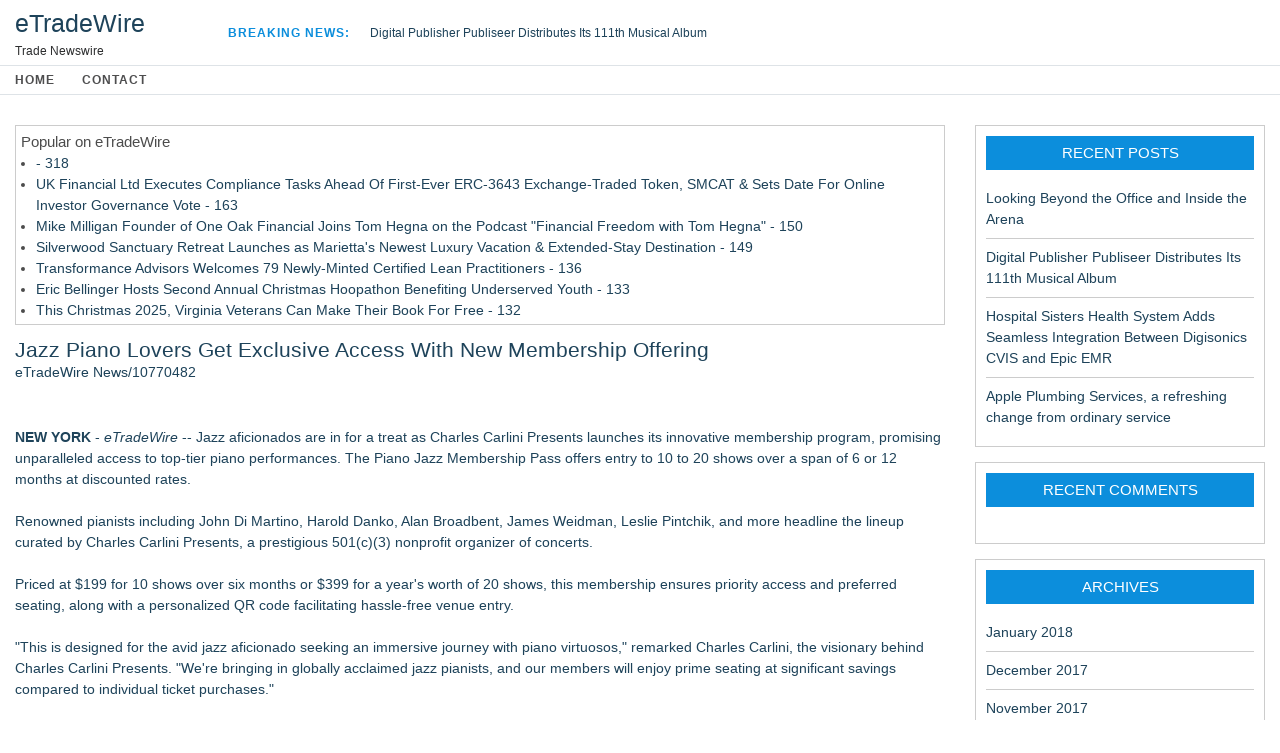

--- FILE ---
content_type: text/html; charset=UTF-8
request_url: https://etradewire.com/news/jazz-piano-lovers-get-exclusive-access-with-new-membership-offering
body_size: 19562
content:
<!DOCTYPE HTML>
<html>
<head>
<meta http-equiv="Content-Type" content="text/html; charset=UTF-8" />
<meta charset="UTF-8">
<title>eTradeWire News - Jazz Piano Lovers Get Exclusive Access With New Membership Offering - 10770482</title>
<link rel="canonical" href="https://etradewire.com/news/jazz-piano-lovers-get-exclusive-access-with-new-membership-offering" />
<meta name="viewport" content="width=device-width,initial-scale=1.0" />
<meta property="og:url" content="https://etradewire.com/news/jazz-piano-lovers-get-exclusive-access-with-new-membership-offering" />
<meta property="og:type" content="website" />
<meta property="og:title" content="eTradeWire News - Jazz Piano Lovers Get Exclusive Access With New Membership Offering - 10770482" />
<meta property="og:description" content="" />
<link rel="stylesheet" href="/inc/style_002.css"/>
</head>
<body><div id="page" class="site">
<header id="masthead" class="site-header" role="banner">
		<section class="top-bar">
	<div class="container">
		<div class=" row flex-wrapper">
			<div class="col-2">
				<div class="site-branding">
                            <h1 class="site-title"><a href="https://etradewire.com/" rel="home">eTradeWire</a></h1>
                            <p class="site-description">Trade Newswire</p></div>
			</div>
			<div class="col-7 breaking-module">
	 							<p><strong> Breaking News:</strong></p>
				<div style="position: relative; height: 18px; overflow: hidden;" class="breaking-news">
					<ul style="margin: 0px; position: absolute; top: 0px;">
											<li style="margin: 0px; display: block;">
								<p><a href="https://etradewire.com/news/digital-publisher-publiseer-distributes-its-111th-musical-album" title="Digital Publisher Publiseer Distributes Its 111th Musical Album">Digital Publisher Publiseer Distributes Its 111th Musical Album</a></p>
							</li><li style="margin: 0px; display: block;">
								<p><a href="https://etradewire.com/news/hospital-sisters-health-system-adds-seamless-integration-between-digisonics-cvis-and-epic-emr" title="Hospital Sisters Health System Adds Seamless Integration Between Digisonics CVIS and Epic EMR">Hospital Sisters Health System Adds Seamless Integration Between Digisonics CVIS and Epic EMR</a></p>
							</li><li style="margin: 0px; display: block;">
								<p><a href="https://etradewire.com/news/apple-plumbing-services-refreshing-change-from-ordinary-service" title="Apple Plumbing Services, a refreshing change from ordinary service">Apple Plumbing Services, a refreshing change from ordinary service</a></p>
							</li><li style="margin: 0px; display: block; opacity: 0.0103886;">
								<p><a href="https://etradewire.com/news/looking-beyond-the-office-and-inside-the-arena" title="Looking Beyond the Office and Inside the Arena">Looking Beyond the Office and Inside the Arena</a></p>
							</li></ul>
				</div>
			</div>
			<!-- .breaking-module -->
			<div class="col-3 weather-city">
							</div>
			<!-- .weather -->
		</div>
		<!-- .flex-wrapper -->
	</div>
	<!-- .container -->
</section>
<!-- .top-bar -->
<div class="menu menu-holder">
	<div class="container">
		<div class="row flex-wrapper">
			<nav style="display: block;" id="site-navigation" class="col-11 main-navigation" role="navigation">
				<ul><li><a href="https://etradewire.com/">Home</a></li><li class="page_item page-item-5"><a href="https://etradewire.com/contact.htm">Contact</a></li>
</ul>			</nav>
			<!-- #site-navigation -->
					</div>
		<!-- .flex-wrapper -->
	</div>
	<!-- .container -->
</div>
<!-- .menu-item -->
</header>
<div id="content" class="site-content">
<div class="container">
        <div class="row">
		<div id="primary" class="content-area col-9 sidebar-layout">
		<main id="main" class="site-main" role="main">
<div class="single-article">
			<article class="post type-post status-publish format-standard hentry tag-american-high tag-eileen-shapiro tag-world-star-pr"><div id="twsdbnr"><h3 class="widget-title">Popular on eTradeWire</h3><ul><li><a href="/news/"> - 318</a></li><li><a href="/news/uk-financial-ltd-executes-compliance-tasks-ahead-of-first-ever-erc-3643-exchange-traded-token-smcat-sets-date-for-online-investor-governance-vote">UK Financial Ltd Executes Compliance Tasks Ahead Of First-Ever ERC-3643 Exchange-Traded Token, SMCAT & Sets Date For Online Investor Governance Vote - 163</a></li><li><a href="/news/mike-milligan-founder-of-one-oak-financial-joins-tom-hegna-on-the-podcast-financial-freedom-with-tom-hegna">Mike Milligan Founder of One Oak Financial Joins Tom Hegna on the Podcast "Financial Freedom with Tom Hegna" - 150</a></li><li><a href="/news/silverwood-sanctuary-retreat-launches-as-mariettas-newest-luxury-vacation-extended-stay-destination">Silverwood Sanctuary Retreat Launches as Marietta's Newest Luxury Vacation & Extended-Stay Destination - 149</a></li><li><a href="/news/transformance-advisors-welcomes-79-newly-minted-certified-lean-practitioners">Transformance Advisors Welcomes 79 Newly-Minted Certified Lean Practitioners - 136</a></li><li><a href="/news/eric-bellinger-hosts-second-annual-christmas-hoopathon-benefiting-underserved-youth">Eric Bellinger Hosts Second Annual Christmas Hoopathon Benefiting Underserved Youth - 133</a></li><li><a href="/news/this-christmas-2025-virginia-veterans-can-make-their-book-for-free">This Christmas 2025, Virginia Veterans Can Make Their Book For Free - 132</a></li><li><a href="/news/zeelools-best-womens-eyeglasses-styles-for-2026">ZEELOOL's Best Women's Eyeglasses Styles for 2026 - 126</a></li><li><a href="/news/daily-news-wrap-up-maduro-christmas-more-from-the-price-of-business-network-dec-19-2025">Daily News Wrap-Up: Maduro, Christmas & more from the Price of Business Network- Dec 19, 2025 - 124</a></li><li><a href="/news/oliver-seans-everyday-will-be-like-holiday-featuring-the-real-indie-project-hits-1-in-portugal-on-christmas-eve">Oliver Sean's "Everyday Will Be Like A Holiday" Featuring the Real Indie Project Hits #1 in Portugal on Christmas Eve - 121</a></li></ul><br><h3 class="widget-title">Similar on eTradeWire</h3><ul><li><a href="/news/kadesmode-reaches-top-50-of-global-songwriters-following-chart-topping-debut-rb-music">Kadesmode Reaches Top 50% of Global Songwriters Following Chart-Topping Debut R&B Music</a></li><li><a href="/news/nycss-wants-you-to-unlock-your-inner-jedi">NYCSS Wants You to Unlock Your Inner Jedi</a></li><li><a href="/news/best-dressed-rise-and-fall-premiere-january-30-on-cpicstv">BEST DRESSED & RISE AND FALL Premiere January 30 on Cpics.tv</a></li><li><a href="/news/gold-viddy-award-honors-voices-for-humanity-episode-on-education-reform-in-ghana">Gold Viddy Award Honors Voices for Humanity Episode on Education Reform in Ghana</a></li><li><a href="/news/henry-turner-jrs-listening-room-12th-anniversary-celebration">Henry Turner Jr.'s Listening Room 12th Anniversary Celebration</a></li><li><a href="/news/hunter-thomas-hunter-rising-songwriters-and-artists-reminding-you-of-holland-dozier-holland">Hunter, Thomas, Hunter Rising Songwriters And Artists Reminding You Of Holland, Dozier, Holland</a></li><li><a href="/news/sams-oath-music-releases-joy-anyway-song-for-finding-joy-while-living-with-grief">Sam's OATH Music Releases "Joy Anyway," a Song for Finding Joy While Living With Grief</a></li><li><a href="/news/itse-magazine-and-in-the-spirit-entertainment-record-label-launch-featuring-comedy-shucky-duckey">ITSE Magazine and In The Spirit Entertainment Record Label Launch Featuring Comedy Shucky Duckey</a></li><li><a href="/news/nyc-comedian-rafael-gee-announces-new-memoir-mi-vida-loca-tales-of-nuyorican">NYC Comedian Rafael Gee Announces New Memoir "Mi Vida Loca: Tales of a NuyoRican"</a></li><li><a href="/news/yesyal-launches-official-website-unifying-music-film-and-apparel-under-one-independent-brand">Yesyal Launches Official Website, Unifying Music, Film, and Apparel Under One Independent Brand</a></li></ul></div><h1 style="font-size:150%;line-height:1.2"><a href="https://etradewire.com/news/jazz-piano-lovers-get-exclusive-access-with-new-membership-offering">Jazz Piano Lovers Get Exclusive Access With New Membership Offering</a></h1><div id="twsno">eTradeWire News/10770482</div><div class="twdoc"><div class="twshbxd"><div class="addthis_toolbox addthis_default_style addthis_32x32_style" style="height:44px"><a class="addthis_button_facebook"></a><a class="addthis_button_tumblr"></a><a class="addthis_button_twitter"></a><a class="addthis_button_linkedin"></a><a class="addthis_button_reddit"></a><a class="addthis_button_compact"></a></div><script src="https://s7.addthis.com/js/300/addthis_widget.js" async></script></div><div><b>NEW YORK</b> - <i>eTradeWire</i> -- Jazz aficionados are in for a treat as Charles Carlini Presents launches its innovative membership program, promising unparalleled access to top-tier piano performances. The Piano Jazz Membership Pass offers entry to 10 to 20 shows over a span of 6 or 12 months at discounted rates.<br><br>Renowned pianists including John Di Martino, Harold Danko, Alan Broadbent, James Weidman, Leslie Pintchik, and more headline the lineup curated by Charles Carlini Presents, a prestigious 501(c)(3) nonprofit organizer of concerts.<br><br>Priced at $199 for 10 shows over six months or $399 for a year's worth of 20 shows, this membership ensures priority access and preferred seating, along with a personalized QR code facilitating hassle-free venue entry.<br><br>"This is designed for the avid jazz aficionado seeking an immersive journey with piano virtuosos," remarked Charles Carlini, the visionary behind Charles Carlini Presents. "We're bringing in globally acclaimed jazz pianists, and our members will enjoy prime seating at significant savings compared to individual ticket purchases."<br><br><b>More on eTradeWire News</b><ul><li><a href="/news/sun-stars-intl-film-festival-to-present-three-must-see-comedies-in-pb-county-jan-25-feb-6">SUN & STARS INT'L FILM FESTIVAL to Present Three 'Must-See' Comedies in PB County, Jan 25-Feb 6</a></li><li><a href="/news/learn-window-tinting-in-edmonton-with-the-tint-academy">Learn Window Tinting in Edmonton with the Tint Academy</a></li><li><a href="/news/diversified-roofing-solutions-launches-dedicated-epdm-roofing-division">Diversified Roofing Solutions Launches Dedicated EPDM Roofing Division</a></li><li><a href="/news/encon-evaporators-of-hooksett-nh-acquires-apollos-water-of-battle-ground-in">ENCON Evaporators of Hooksett, NH, acquires Apollos Water of Battle Ground, IN</a></li><li><a href="/news/seddon-point-capital-of-atlanta-ga-acquires-metro-metal-works-of-mcdonough-ga">Seddon Point Capital of Atlanta, GA, acquires Metro Metal Works of McDonough, GA</a></li></ul><br>Members will have the privilege of selecting from a curated array of 10 to 20 shows featuring top-tier jazz pianists. The standard ticket prices for the company's jazz concerts typically range between $25 and $35.<br><br>For the full lineup and additional details, visit <a href="https://charlescarlinipresents.com" rel="nofollow">https://charlescarlinipresents.com</a>. Passes for this exclusive membership offering can be purchased at <a href="https://buytickets.at/charlescarlinipresents" rel="nofollow">https://buytickets.at/charlescarlinipresents</a>.<br><br>***<br><br><b>About Charles Carlini Presents:</b><br>Charles Carlini Presents is a 501(c)(3) nonprofit arts presenter dedicated to curating exceptional live experiences that captivate audiences worldwide. With a focus on jazz and guitar music, Charles Carlini Presents brings together renowned artists and passionate music lovers in celebration of the arts.<br><br><div><b>Contact</b><br>Charles Carlini<br><a rel="nofollow" target="_blank" href="/email-contact.htm#13021260" rel="nofollow">charles@charlescarlinipresents.com</a><br>2122357015</div><br><br><div>Source: Charles Carlini Presents</div></div><div class="tag">Filed Under: <a href="/news/tag/Entertainment/">Entertainment</a></div><hr/><form method="post" action="/contact.htm" id="twra"><a href="/">Show All News</a> | <a href="#" onclick="document.getElementById('twra').submit();return false">Report Violation</a><input type="hidden" name="twdocid" value="10770482"/></form><br></div><div id="twcmtn">0 Comments</div><div id="twcmtf"><form name="twcmtfrm" id="twcmtfrm" method="post"  action="#twcmtfrm"><input type="hidden" name="frm_token" id="frm_token" value="d06e"><textarea name="twcmttxt" id="twcmttxt" maxlength="1001" style="min-width:300px;display:block" placeholder="Enter your comment here"></textarea><span class="fj" id="cc_twcmttxt" style="display:none">1000 characters max.</span><input value="Submit" type="button" onclick="_('#twcmtfrm').submit()"><input type="hidden" name="tbd" id="tbd"></form><script>_d=document
_w=window
function _(a){return _d.querySelector(a)}
function _i(j){return _("#"+j)}
function _b(c,g,b){
return c.attachEvent?c.attachEvent("on"+g,b):c.addEventListener(g,b,!1)
}
(function(){var f
_w.fsf=function(v,d){var n=v.form
n.tbd.value=v.value
f=1
if(!v.disabled)
v.disabled=!0,
n.submit()
return !1}})();
</script></div><br><div class="twdocp"><b class="twdocl">Latest on eTradeWire News</b><ul class="twidx"><li><a href="/news/toxin-free-alternative-true-born-london-offers-natural-luxury-fragrances-without-hidden-chemicals">Toxin-Free Alternative: True Born London Offers Natural Luxury Fragrances Without Hidden Chemicals</a></li><li><a href="/news/vendors-invited-to-apply-the-4th-annual-bacon-burger-beer-festival-hutchinson-island-car-show">Vendors Invited to Apply the 4th Annual Bacon Burger & Beer Festival & Hutchinson Island Car Show</a></li><li><a href="/news/allstream-energy-partners-kicks-off-2026-with-exclusive-executive-wine-pairing-dinner">Allstream Energy Partners Kicks Off 2026 with Exclusive Executive Wine Pairing Dinner</a></li><li><a href="/news/nationwide-dog-friendly-restaurant-directory-launches-with-5000-listings">Nationwide Dog-Friendly Restaurant Directory Launches with 5,000+ Listings</a></li><li><a href="/news/revolutionary-snake-ensemble-brings-its-much-needed-annual-mardi-gras-party-back-to-scullers">Revolutionary Snake Ensemble brings its much needed annual Mardi Gras Party back to Scullers</a></li><li><a href="/news/nycss-wants-you-to-unlock-your-inner-jedi">NYCSS Wants You to Unlock Your Inner Jedi</a></li><li><a href="/news/jenks-open-house-highlights-more-than-home">Jenks Open House Highlights More Than a Home</a></li><li><a href="/news/womens-bible-study-experience-retreats-in-los-cabos-mexico-when-scripture-comes-to-life">Women's Bible Study Experience Retreats in Los Cabos, Mexico — When Scripture Comes to Life</a></li><li><a href="/news/biotech-breakthrough-in-tattoo-aftercare-biotech-technology-accelerates-recovery-by-40">Biotech Breakthrough in Tattoo Aftercare: BioTech Technology Accelerates Recovery by 40%</a></li><li><a href="/news/ce-life-tech-hosts-cell-technology-gala-in-new-york-showcasing-global-health-innovation">CE LIFE TECH Hosts Cell Technology Gala in New York, Showcasing Global Health Innovation</a></li><li><a href="/news/lkpfm-corporation-perspectives-of-art-and-business">lkpfm Corporation perspectives of art and business</a></li><li><a href="/news/soflo-tutors-helps-students-crush-upcoming-sat-act-with-personalized-virtual-test-prep">SoFlo Tutors Helps Students Crush Upcoming SAT & ACT With Personalized Virtual Test Prep</a></li><li><a href="/news/scottsdale-philharmonic-announces-program-for-feb-15-concert-new-summer-concerts">Scottsdale Philharmonic Announces Program for Feb. 15 Concert, New Summer Concerts</a></li><li><a href="/news/immeasura-growth-partners-welcomes-eric-glosick-business-consultant-expanding-operational-support">Immeasura Growth Partners Welcomes Eric Glosick, Business Consultant, Expanding Operational Support</a></li><li><a href="/news/boston-corporate-coach-sets-global-standard-for-executive-chauffeur-services-across-680-cities">Boston Corporate Coach™ Sets Global Standard for Executive Chauffeur Services Across 680 Cities</a></li><li><a href="/news/dental-veneers-in-tucson-az-smile-transformation-approach-from-creative-smiles-dentistry">Dental Veneers in Tucson, AZ: A Smile Transformation Approach from Creative Smiles Dentistry</a></li><li><a href="/news/why-family-style-medical-foster-homes-are-the-missing-link-in-veteran-and-idd-care">Why Family-Style Medical Foster Homes Are the Missing Link in Veteran and I/DD Care</a></li><li><a href="/news/velvet-realism-declared-new-genre-of-music-founded-by-house-of-buneau">Velvet Realism Declared a New Genre of Music, Founded by House of Buneau</a></li><li><a href="/news/agoka-dental-launches-advanced-same-day-dental-crown-technology-transforming-tampa-smiles">Agoka Dental Launches Advanced Same-Day Dental Crown Technology, Transforming Tampa Smiles</a></li><li><a href="/news/dr-nicole-hurcomb-dds-of-tulip-tree-dental-care-addresses-dental-emergencies-in-south-bend-in">Dr. Nicole L. Hurcomb, DDS of Tulip Tree Dental Care Addresses Dental Emergencies in South Bend, IN</a></li></div></article></div>		</main><!-- #main -->
	</div><!-- #primary -->
        <aside id="secondary" class="widget-area sidebar col-3" role="complementary">
		<aside id="recent-posts-2" class="widget widget_recent_entries">		<h3 class="widget-title">Recent Posts</h3>		<ul>
					<li>
				<a href="https://etradewire.com/news/looking-beyond-the-office-and-inside-the-arena">Looking Beyond the Office and Inside the Arena</a>
						</li>
					<li>
				<a href="https://etradewire.com/news/digital-publisher-publiseer-distributes-its-111th-musical-album">Digital Publisher Publiseer Distributes Its 111th Musical Album</a>
						</li>
					<li>
				<a href="https://etradewire.com/news/hospital-sisters-health-system-adds-seamless-integration-between-digisonics-cvis-and-epic-emr">Hospital Sisters Health System Adds Seamless Integration Between Digisonics CVIS and Epic EMR</a>
						</li>
					<li>
				<a href="https://etradewire.com/news/apple-plumbing-services-refreshing-change-from-ordinary-service">Apple Plumbing Services, a refreshing change from ordinary service</a>
						</li>
				</ul>
		</aside>		<aside id="recent-comments-2" class="widget widget_recent_comments"><h3 class="widget-title">Recent Comments</h3><ul id="recentcomments"><li class="recentcomments"></li></ul></aside><aside id="archives-2" class="widget widget_archive"><h3 class="widget-title">Archives</h3>		<ul>
			<li><a href="https://etradewire.com/news/2018/01">January 2018</a></li>
	<li><a href="https://etradewire.com/news/2017/12">December 2017</a></li>
	<li><a href="https://etradewire.com/news/2017/11">November 2017</a></li>
	<li><a href="https://etradewire.com/news/2017/10">October 2017</a></li>
	<li><a href="https://etradewire.com/news/2017/09">September 2017</a></li>
	<li><a href="https://etradewire.com/news/2017/08">August 2017</a></li>
		</ul>
		</aside></aside><!-- #secondary -->
    </div>
    		</div></div>
				<footer id="colophon" class="site-footer footer-top" role="contentinfo">
			 <div class="copyright">
            <div class="container">
                <div class="row">

                    <div class="col-6"> <span>Copyright &copy; eTradeWire.com
                    </span> </div>
				    <div class="scroll-top-wrapper">
						<span class="scroll-top-inner">
							<i class="fa fa-2x fa-angle-up"></i>
						</span>
					</div>
                </div>
            </div><!-- .container -->
        </div><!-- .copyright -->
        		</footer>
</body>
</html>
